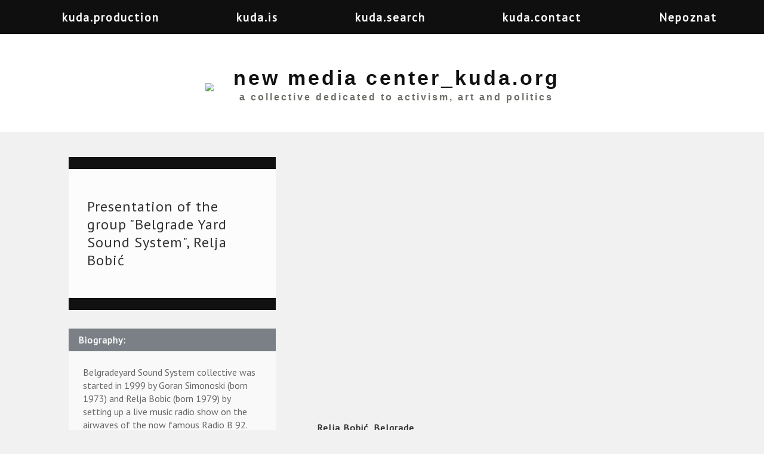

--- FILE ---
content_type: text/html; charset=utf-8
request_url: https://www.kuda.org/en/presentation-group-belgrade-yard-sound-system-relja-bobi
body_size: 9433
content:

<!DOCTYPE html>
<head>
<meta charset="utf-8" />
<meta name="Generator" content="Drupal 7 (http://drupal.org)" />
<link rel="canonical" href="/en/presentation-group-belgrade-yard-sound-system-relja-bobi" />
<link rel="shortlink" href="/en/node/386" />
<link rel="prev" href="/en/presentation-remont-independent-art-association" />
<link rel="up" href="/en/kudalounge-e" />
<link rel="next" href="/en/presentation-festival-transmediale-03-andreas-broeckmann" />
<meta name="viewport" content="width=device-width" />
<link rel="shortcut icon" href="https://www.kuda.org/sites/default/files/favicon.ico" type="image/vnd.microsoft.icon" />
<title>Presentation of the group &quot;Belgrade Yard Sound System&quot;, Relja Bobić | new media center_kuda.org</title>
<link type="text/css" rel="stylesheet" href="https://www.kuda.org/sites/default/files/css/css_xE-rWrJf-fncB6ztZfd2huxqgxu4WO-qwma6Xer30m4.css" media="all" />
<link type="text/css" rel="stylesheet" href="https://www.kuda.org/sites/default/files/css/css_iKpUrMw8eJ_pMqmtpCGufoJs4WIzTURd-d2jHFk1H0A.css" media="all" />
<link type="text/css" rel="stylesheet" href="https://www.kuda.org/sites/default/files/css/css_sEGtLLcQoUVHFw2-nYtTzcgoYKAtlXoGOrIP-yiN3Bg.css" media="all" />
<link type="text/css" rel="stylesheet" href="https://www.kuda.org/sites/default/files/css/css_pWMe4p54LDk2dwZ-cQniJ9XWKsD4vG0sg6UhnBAoK04.css" media="all" />
<link type="text/css" rel="stylesheet" href="//fonts.googleapis.com/css?family=Vollkorn" media="all" />
<link type="text/css" rel="stylesheet" href="//fonts.googleapis.com/css?family=Slabo+27px&amp;subset=latin,latin-ext" media="all" />
<link type="text/css" rel="stylesheet" href="https://www.kuda.org/sites/default/files/css/css_1xPX4GvX8JZigzhhh4jLLC2rKZXi_X4hHnfRxLbBoao.css" media="all" />
<link type="text/css" rel="stylesheet" href="https://www.kuda.org/sites/default/files/css/css_VORA1AQzbP4OuCFAJhIKcwQFQt962lcmzSdw8pdt1s0.css" media="all" />
<link type="text/css" rel="stylesheet" href="https://www.kuda.org/sites/default/files/css/css_ChNQ0NSJckcvlorA16ah0Waq0US2TPHnsB1SzzrqBWg.css" media="all" />
<script type="text/javascript" src="//ajax.googleapis.com/ajax/libs/jquery/1.10.2/jquery.js"></script>
<script type="text/javascript">
<!--//--><![CDATA[//><!--
window.jQuery || document.write("<script src='/sites/all/modules/jquery_update/replace/jquery/1.10/jquery.js'>\x3C/script>")
//--><!]]>
</script>
<script type="text/javascript" src="https://www.kuda.org/sites/default/files/js/js_38VWQ3jjQx0wRFj7gkntZr077GgJoGn5nv3v05IeLLo.js"></script>
<script type="text/javascript" src="https://www.kuda.org/sites/default/files/js/js_wKzo0QsogSUY7MrqyI5qIgEexGYSIQ2IC6FqhOUJkrw.js"></script>
<script type="text/javascript" src="https://www.kuda.org/sites/default/files/js/js_DuCBxVBnmwlqi-FUiwD_uvjmLVBk6uphM_23_gbOteI.js"></script>
<script type="text/javascript">
<!--//--><![CDATA[//><!--
jQuery.extend(Drupal.absolute_messages, {"dismiss":{"status":1,"warning":1,"error":1},"dismiss_time":{"status":"4","warning":"5","error":"5"},"dismiss_all_count":"2"});
//--><!]]>
</script>
<script type="text/javascript" src="https://www.kuda.org/sites/default/files/js/js_p_3J1ykI5ugmaTQDI1fSOukpIf2N2baoYXJA7_eNFsE.js"></script>
<script type="text/javascript" src="https://www.kuda.org/sites/default/files/js/js_mMoDMxRc2UTpxiw_oq2XtPh6p_IKvSSx2mATIXNfk44.js"></script>
<script type="text/javascript">
<!--//--><![CDATA[//><!--
jQuery.extend(Drupal.settings, {"basePath":"\/","pathPrefix":"en\/","ajaxPageState":{"theme":"kuda_responsive","theme_token":"gq9pw6PSDhicJI1o3jUinkIfG4SOQgUup_UNAXaaSm8","js":{"\/\/ajax.googleapis.com\/ajax\/libs\/jquery\/1.10.2\/jquery.js":1,"0":1,"misc\/jquery-extend-3.4.0.js":1,"misc\/jquery-html-prefilter-3.5.0-backport.js":1,"misc\/jquery.once.js":1,"misc\/drupal.js":1,"sites\/all\/libraries\/modernizr\/modernizr-min.js":1,"sites\/all\/libraries\/underscore\/underscore-min.js":1,"sites\/all\/libraries\/backbone\/backbone-min.js":1,"sites\/all\/modules\/waypoints\/waypoints.min.js":1,"sites\/all\/modules\/jquery_update\/replace\/ui\/external\/jquery.cookie.js":1,"sites\/all\/modules\/navbar\/js\/matchmedia.js":1,"sites\/all\/modules\/navbar\/js\/debounce.js":1,"sites\/all\/modules\/navbar\/js\/announce.js":1,"sites\/all\/modules\/navbar\/js\/displace.js":1,"sites\/all\/modules\/navbar\/js\/navbar.menu.js":1,"sites\/all\/modules\/navbar\/js\/escape-admin.js":1,"sites\/all\/modules\/navbar\/js\/navbar.js":1,"sites\/all\/modules\/navbar\/js\/jquery\/ducktape.events.js":1,"sites\/all\/modules\/navbar\/js\/navbar-tableheader.js":1,"sites\/all\/modules\/absolute_messages\/absolute_messages.js":1,"1":1,"sites\/all\/modules\/kuda\/js\/init.js":1,"misc\/textarea.js":1,"sites\/all\/themes\/kuda_responsive\/js\/theme.js":1},"css":{"modules\/system\/system.base.css":1,"modules\/system\/system.menus.css":1,"modules\/system\/system.messages.css":1,"modules\/system\/system.theme.css":1,"sites\/all\/modules\/navbar\/css\/navbar.menu.css":1,"sites\/all\/modules\/navbar\/css\/navbar.module.css":1,"sites\/all\/modules\/navbar\/css\/navbar.theme.css":1,"sites\/all\/modules\/navbar\/css\/navbar.icons.css":1,"modules\/aggregator\/aggregator.css":1,"modules\/book\/book.css":1,"modules\/comment\/comment.css":1,"sites\/all\/modules\/date\/date_api\/date.css":1,"sites\/all\/modules\/date\/date_popup\/themes\/datepicker.1.7.css":1,"modules\/field\/theme\/field.css":1,"modules\/node\/node.css":1,"modules\/user\/user.css":1,"sites\/all\/modules\/views\/css\/views.css":1,"sites\/all\/modules\/ckeditor\/css\/ckeditor.css":1,"sites\/all\/modules\/absolute_messages\/absolute_messages.css":1,"sites\/all\/modules\/ctools\/css\/ctools.css":1,"sites\/all\/modules\/panels\/css\/panels.css":1,"sites\/all\/modules\/biblio\/biblio.css":1,"\/\/fonts.googleapis.com\/css?family=Vollkorn":1,"\/\/fonts.googleapis.com\/css?family=Slabo+27px\u0026subset=latin,latin-ext":1,"public:\/\/honeypot\/honeypot.css":1,"sites\/all\/themes\/kuda_responsive\/css\/style.css":1,"sites\/all\/themes\/kuda_responsive\/css\/node.css":1,"sites\/all\/themes\/kuda_responsive\/css\/frontpage.css":1,"sites\/all\/themes\/kuda_responsive\/css\/isotope.css":1,"sites\/all\/themes\/kuda_responsive\/css\/media.css":1,"sites\/all\/themes\/kuda_responsive\/css\/search-page.css":1,"sites\/all\/themes\/kuda_responsive\/css\/top-menu.css":1}},"currentPath":"node\/386","currentPathIsAdmin":false,"urlIsAjaxTrusted":{"\/en\/presentation-group-belgrade-yard-sound-system-relja-bobi":true},"navbar":{"breakpoints":{"narrow":"only screen and (min-width: 16.5em)","standard":"only screen and (min-width: 38.125em)","wide":"only screen and (min-width: 50em)"}}});
//--><!]]>
</script>
<!--[if lt IE 9]><script src="http://html5shiv.googlecode.com/svn/trunk/html5.js"></script><![endif]-->
</head>
<body class="html not-front not-logged-in no-sidebars page-node page-node- page-node-386 node-type-lounge i18n-en">
  <nav id="navbar-administration" class="drupal-navbar overlay-displace-top" role="navigation"><div id="navbar-bar" class="navbar-bar clearfix"><h2 class="element-invisible">Navbar items</h2><div class="navbar-tab"><a href="/en" title="Return to site content" class="navbar-icon navbar-icon-escape-admin element-hidden" data-navbar-escape-admin="">Back to site</a></div><div class="pull-right kudamenu navbar-tab"><a href="/en/%23" title="kuda.production" class="navbar-icon navbar-icon-6" id="navbar-item--2" data-navbar-tab-trigger="" data-navbar-tray="navbar-item--2-tray" aria-owns="navbar-item--2" role="button" aria-pressed="false">kuda.production</a></div><div class="pull-right kudamenu navbar-tab"><a href="/en/%23" title="kuda.is" class="navbar-icon navbar-icon-4" id="navbar-item--3" data-navbar-tab-trigger="" data-navbar-tray="navbar-item--3-tray" aria-owns="navbar-item--3" role="button" aria-pressed="false">kuda.is</a></div><div class="pull-right kudamenu navbar-tab"><a href="/en/search" title="kuda.search" class="navbar-icon navbar-icon-search" id="navbar-item--4" data-navbar-tab-trigger="" data-navbar-tray="navbar-item--4-tray" aria-owns="navbar-item--4" role="button" aria-pressed="false">kuda.search</a></div><div class="pull-right kudamenu navbar-tab"><a href="/en/contact" title="kuda.contact" class="navbar-icon navbar-icon-contact kudamenu" id="navbar-item--5" data-navbar-tab-trigger="" data-navbar-tray="navbar-item--5-tray" aria-owns="navbar-item--5" role="button" aria-pressed="false">kuda.contact</a></div><div class="navbar-tab"><a href="/en/user" title="My account" class="navbar-icon navbar-icon-user" id="navbar-item--6" data-navbar-tab-trigger="" data-navbar-tray="navbar-item--6-tray" aria-owns="navbar-item--6" role="button" aria-pressed="false">Nepoznat</a></div></div><div id="navbar-item--2-tray" data-navbar-tray="navbar-item--2-tray" aria-owned-by="navbar-item--2" class="navbar-tray"><div class="navbar-lining clearfix"><h3 class="navbar-tray-name element-invisible">kuda.lounge archive</h3><ul class="menu navbar-menu-user"><li class="183 first"><a href="/en/search?f%5B0%5D=taxonomy_vocabulary_6%3A183" title="Projects" class="kudamenu-item">Projects</a></li>
<li class="199"><a href="/en/search?f%5B0%5D=taxonomy_vocabulary_6%3A199" title="kuda.read publications" class="kudamenu-item">kuda.read publications</a></li>
<li class="189"><a href="/en/search?f%5B0%5D=taxonomy_vocabulary_6%3A189" title="Networks &amp;amp; initiatives" class="kudamenu-item">Networks &amp; initiatives</a></li>
<li class="216 last"><a href="/en/search?f%5B0%5D=taxonomy_vocabulary_6%3A216" title="kuda.lounge archive" class="kudamenu-item">kuda.lounge archive</a></li>
</ul></div></div><div id="navbar-item--3-tray" data-navbar-tray="navbar-item--3-tray" aria-owned-by="navbar-item--3" class="navbar-tray"><div class="navbar-lining clearfix"><h3 class="navbar-tray-name element-invisible">art</h3><ul class="menu navbar-menu-user"><li class="12 first"><a href="/en/search?f%5B0%5D=taxonomy_vocabulary_4%3A12" title="activism" class="kudamenu-item">activism</a></li>
<li class="114"><a href="/en/search?f%5B0%5D=taxonomy_vocabulary_4%3A114" title="architecture" class="kudamenu-item">architecture</a></li>
<li class="115"><a href="/en/search?f%5B0%5D=taxonomy_vocabulary_4%3A115" title="film" class="kudamenu-item">film</a></li>
<li class="15"><a href="/en/search?f%5B0%5D=taxonomy_vocabulary_4%3A15" title="researches" class="kudamenu-item">researches</a></li>
<li class="218"><a href="/en/search?f%5B0%5D=taxonomy_vocabulary_4%3A218" title="exhibitions" class="kudamenu-item">exhibitions</a></li>
<li class="219"><a href="/en/search?f%5B0%5D=taxonomy_vocabulary_4%3A219" title="politics" class="kudamenu-item">politics</a></li>
<li class="14"><a href="/en/search?f%5B0%5D=taxonomy_vocabulary_4%3A14" title="workshops" class="kudamenu-item">workshops</a></li>
<li class="16"><a href="/en/search?f%5B0%5D=taxonomy_vocabulary_4%3A16" title="theory" class="kudamenu-item">theory</a></li>
<li class="18 last"><a href="/en/search?f%5B0%5D=taxonomy_vocabulary_4%3A18" title="art" class="kudamenu-item">art</a></li>
</ul><div class="item-list"><ul class="clear kudainfo collapse"><li class="first"><p><strong>New Media Center_kuda.org</strong> is an independent cultural organization which since 2001 brings together artists, theoreticians, media activists, researchers and the wider public in the research of contemporary art theory and practice, cultural policies, activism and politics.&nbsp;<strong>kuda.org </strong>tends to make an intervention in the sphere of research and artistic and social experimentation within the field of art and cultural production, from the position of institutional critique and critique of cultural policies. Facing processes of cultural industries and culturalization of politics and art, the collective attempts to map and encourage acts of critique and resistance to comodification of results of art production including attempts of transformation and critique of relations of production which are in the field of art production and outer-art social processes being reproduced through shifts of ideological and „political“ matrixes, which are in the last instance consequence of recuperation of people.</p>

<p><strong>kuda.org</strong> creates platform for an open dialogue, experimental education, collaboration and research, and open access to different knowledge resources. Within kuda.org, there have been organized several hundreds public events: lectures and presentations of visiting artists and theorists, workshops, exhibitions, conferences and international publishing project.&nbsp;Over the years, kuda.org has established wide network of collaborating cultural institutions and individuals, locally, in Serbia, in the region and internationally. In 2007, kuda.org co-established <strong>Youth Center CK13</strong> (<a href="http://www.ck13.org/">www.ck13.org</a>), one of the rare autonomous spaces dedicated to activism, self-organization and independent cultural production. Since 2012, kuda.org is closely collaborating with <strong>Group for Conceptual Politics – GKP</strong> (<a href="http://www.konceptualnapolitika.blogspot.rs/">www.konceptualnapolitika.blogspot.rs</a>) from Novi Sad on mutual projects, theoretical researches, publishing and politics of housing (within the project „Local politics and Urban self-management“, <a href="http://www.detelinara.org/">www.detelinara.org</a>).</p>
</li>
<li class="last"><div class="field field-name-field-photos field-type-image field-label-hidden"><div class="field-items"><div class="field-item even"><img src="https://www.kuda.org/sites/default/files/styles/medium/public/photos/DSCN0367.JPG?itok=6B5FRNwz" width="220" height="165" alt="kuda." title="kuda." /></div><div class="field-item odd"><img src="https://www.kuda.org/sites/default/files/styles/medium/public/photos/IMG_7712_0.JPG?itok=kKKq76CZ" width="220" height="165" alt="" title="community gathering" /></div><div class="field-item even"><img src="https://www.kuda.org/sites/default/files/styles/medium/public/photos/IMG_7860_0.JPG?itok=6mzB-EGJ" width="220" height="165" alt="" title="workshop with Sylvain Lazarus in kuda" /></div></div></div></li>
</ul></div></div></div><div id="navbar-item--4-tray" data-navbar-tray="navbar-item--4-tray" aria-owned-by="navbar-item--4" class="navbar-tray"><div class="navbar-lining clearfix"><h3 class="navbar-tray-name element-invisible">kuda.search</h3><div class="item-list"><ul class="item-3136"><li class="first last"><form action="/en/presentation-group-belgrade-yard-sound-system-relja-bobi" method="post" id="kuda-search-form" accept-charset="UTF-8"><div><div class="form-item form-type-textfield form-item-kuda-search-form">
  <label class="element-invisible" for="edit-kuda-search-form--2">Search </label>
 <input class="search-input form-text" title="Enter the terms you wish to search for." placeholder="Enter keywords" type="text" id="edit-kuda-search-form--2" name="kuda_search_form" value="" size="15" maxlength="128" />
</div>
<input type="hidden" name="form_build_id" value="form-eXFgt8j0ijNtMWaO5bKoIYBukH6SEsG4beQKlk5CEmE" />
<input type="hidden" name="form_id" value="kuda_search_form" />
<div class="form-actions form-wrapper" id="edit-actions"><input type="submit" id="edit-submit" name="op" value="Search" class="form-submit" /></div></div></form></li>
</ul></div></div></div><div id="navbar-item--5-tray" data-navbar-tray="navbar-item--5-tray" aria-owned-by="navbar-item--5" class="navbar-tray"><div class="navbar-lining clearfix"><h3 class="navbar-tray-name element-invisible">kuda.contact</h3><div class="item-list"><ul class="inline item-3137 collapse"><li class="first"><img src="https://www.kuda.org/sites/default/files/mapa.gif" alt="" /></li>
<li class="last"><form class="user-info-from-cookie contact-form" action="/en/presentation-group-belgrade-yard-sound-system-relja-bobi" method="post" id="contact-site-form" accept-charset="UTF-8"><div><div class="form-item form-type-textfield form-item-name">
 <input placeholder="Your name" type="text" id="edit-name" name="name" value="" size="60" maxlength="255" class="form-text required" />
</div>
<div class="form-item form-type-textfield form-item-mail">
 <input placeholder="Your e-mail address" type="text" id="edit-mail" name="mail" value="" size="60" maxlength="255" class="form-text required" />
</div>
<div class="form-item form-type-textfield form-item-subject">
 <input placeholder="Subject" type="text" id="edit-subject" name="subject" value="" size="60" maxlength="255" class="form-text required" />
</div>
<div class="form-item form-type-textarea form-item-message">
 <div class="form-textarea-wrapper resizable"><textarea placeholder="Message" id="edit-message" name="message" cols="60" rows="5" class="form-textarea required"></textarea></div>
</div>
<input type="hidden" name="form_build_id" value="form-NsOW5k2JiHdsxauAXiCre3Vw3dY6jb09_Pt0ajwplEI" />
<input type="hidden" name="form_id" value="contact_site_form" />
<input type="hidden" name="honeypot_time" value="1768614813|xHAkH9py0hD_RHUusYEACVyH6EcVPDsAOMYxzdUK0Co" />
<div class="form-actions form-wrapper" id="edit-actions--2"><input type="submit" id="edit-submit--2" name="op" value="Send message" class="form-submit" /></div><div class="link-textfield"><div class="form-item form-type-textfield form-item-link">
  <label for="edit-link">Leave this field blank </label>
 <input autocomplete="off" type="text" id="edit-link" name="link" value="" size="20" maxlength="128" class="form-text" />
</div>
</div></div></form></li>
</ul></div></div></div><div id="navbar-item--6-tray" data-navbar-tray="navbar-item--6-tray" aria-owned-by="navbar-item--6" class="navbar-tray"><div class="navbar-lining clearfix"><h3 class="navbar-tray-name element-invisible">User account actions</h3><ul class="navbar-menu navbar-menu-user"><li class="login first last"><a href="/en/user">Log in</a></li>
</ul></div></div></nav>  <div id="wrapper">
<div id="header_wrapper">
<header id="header" role="banner">
   
    <div id="menu" class="fixed-top-menu clearfix"> 
      <h2 class="element-invisible">You are here</h2><nav class="breadcrumb"><a href="/en">Home</a> » <a href="/en/kudalounge-e">kuda.lounge</a></nav>    </div> 
    
    
     <a id="identity" href="/en" title="Home">
                    <div class="identity" id="logo">
             <img src="https://www.kuda.org/sites/default/files/logo.jpg"/>
           </div>
             
                    <div class="identity" id="site-name">
             <h1 id="site-title">new media center_kuda.org</h1>
             <div id="site-description">
               a collective dedicated to activism, art and politics             </div>
           </div>
         
      </a>
    <div class="lang-switch fixed">
    <div class="lang-switch fixed">
 <ul class="lang-switcher-comp"><li class="sr first"><a href="/sr/prezentacija-grupe-belgrade-yard-sound-system-relja-bobi-2002" id="sr" lang="sr" title="Watch this page in Srpski.">Srpski</a></li>
<li class="en last active"><a href="/en/presentation-group-belgrade-yard-sound-system-relja-bobi" id="en" lang="en" title="Watch this page in English." class="active">English</a></li>
</ul></div>  </div>

</header>
 
</div>  

<div id="container">
  
  
  <div class="content-sidebar-wrap">
    <div id="content">
      
      <section id="post-content" role="main">
                
                  <div id="content_top">
            <div class="region region-content-top">
  <div id="block-kuda-kuda-language" class="block block-kuda">
        <div class="content">
    <div class="lang-switch fixed">
 <ul class="lang-switcher-comp"><li class="sr first"><a href="/sr/prezentacija-grupe-belgrade-yard-sound-system-relja-bobi-2002" id="sr" lang="sr" title="Watch this page in Srpski.">Srpski</a></li>
<li class="en last active"><a href="/en/presentation-group-belgrade-yard-sound-system-relja-bobi" id="en" lang="en" title="Watch this page in English." class="active">English</a></li>
</ul></div>  </div>
</div> <!-- /.block -->
</div>
 <!-- /.region -->
          </div>
                
                        
                
                
                
        <div class="region region-content">
  <div id="block-system-main" class="block block-system">
        <div class="content">
    


 
 
 

  <span class="submitted">Submitted by <span class="username">admin</span> on Tue, 2006-07-18 20:46</span>

  
<!--   Content --- this should be wrapped in the custom markup with node fields -->
<!--   Please see Example (start up) below and continue with other fields -->
<div class="content node-lounge">
    
  <!-- TTT START here  -->
  
  <!--Example; categories (taxonomy) -->
  
  <!--Example; tags (taxonomy) -->
   
<div id="lounge-column-left">
  
    <h2 class="node-page title">
    Presentation of the group "Belgrade Yard Sound System", Relja Bobić    </h2>
   


        <!--   First image only -->
 <!--  <img src="https://www.kuda.org/sites/default/files/styles/large/public/photos/02_bgyss_relja_0.jpg?itok=3LNoJaAT" width="190" height="155" alt="kuda.org" title="BelgradeYard SoundSystem" /> -->
      <div class="lounge-bio">
  <div class="field field-name-field-bio field-type-text-long field-label-above"><div class="field-label">Biography:&nbsp;</div><div class="field-items"><div class="field-item even"><p>Belgradeyard Sound System  collective was started in 1999 by Goran Simonoski  (born 1973) and Relja Bobic (born 1979) by setting up a live music radio show on the airwaves of the now famous Radio B 92. This show is still the basis of all their activities, which developed as time went by, and today they are active as radio presenters, DJs, musicians, promoters and festival organizers. The first big addition to the roster was the educational web site ( <a href="http://www.belgradeyard.com">www.belgradeyard.com</a> ), with versions in both Serbian and English, which serves not only as radio show presentation, but also as a kind of information source for all people interested in contemporary music. Genres don't exist there, and the only thread connecting all the music mentioned and reviewed is quality and originality, be it underground hip hop, African music, dub, free jazz, glitchy electronica, improvised, rock'n'roll or contemporary. In one word – music… A monthly residency called Soundscapes (2001-2003) at the Rex cultural center was presenting the latest developments in the electronic music field, also with a video content prepared by friends and associates from all around the world (Germany, Britain, Japan, Bosnia, Serbia…).</p>
</div></div></div>    </div>
  	
<div id="column-third">
    <!---->

  <!-- Other images, should be in slides -->
  
</div>

</div>
  
	
   <div id="lounge-column-right">

   
<!--
     <div class="lounge-video-docu">
     <div class="field field-name-field-video-docu field-type-file field-label-hidden"><div class="field-items"><div class="field-item even"><video controls="controls" controlsList="" width="800" height="560"><source src="" type="video/archive" /></video></div></div></div>   </div>
   -->


          <div class="lounge-video-docu">
        <iframe allowfullscreen="true" frameborder="0" width="560" height="420" mozallowfullscreen="true" src="https://archive.org/embed/PrezentacijaGrupeBelgradeYardSoundSystemReljaBobic" webkitallowfullscreen="true"></iframe>

      </div>
   



         <div class="lounge-lecturer">
  <div class="field field-name-field-lecturer field-type-text field-label-hidden"><div class="field-items"><div class="field-item even">Relja Bobić, Belgrade</div></div></div>    </div>
    
     <div class="lounge-summary">
     <div class="field field-name-field-summary field-type-text-long field-label-above"><div class="field-label">Summary:&nbsp;</div><div class="field-items"><div class="field-item even"><p>"Belgrade Yard Sound System" - BGYSS was founded in 1999. by Relja Bobić and Goran Simonoski. They played music on radio B92 in their own radio show. In the beginning it was more oriented to roots, reage or dub music and later also to jazz, ambient, electronic music, drum'n'bass or hard core, which implicates lack of specified genre orientation of BGYSS. They use also experience of classic club electronic music such as techno, house, drum'n'bass, or experimental radio program. The very name of the group derives from traditional Jamaican concept of sound system.</p>
<p>"Belgrade Yard Sound System" performed in Austria, Slovenia, Croatia and Germany (where they performed on transmediale.02 in Berlin). During 2000/1 they organized numbers of events under name 'soundscapes' in REX, and also several concerts (jazzanova, rechenzentrum…). During his presentation Relja Bobić presented some recordings from 'Soundscapes' and showed audio-video material of some participants in festival "Dis-patch" that was held on several locations in Belgrade from October 22nd till 26th. Participants in festival were Pita &amp; Ramon, Tujiko Noriko (Mego, Austria), Tape (Sweden), Marc Weiser from Rechenzentrum (Berlin), Murcof, Manitoba, Tony Morley (Leaf Label), Laub and Tarwater (Kitty Yo, Berlin), Information (Rune Grammofon, Oslo, Norway), etc.</p>
<p><a href="http://www.belgradeyard.com">http://www.belgradeyard.com</a></p>
</div></div></div>   </div>
      </div>
       <footer>
      <ul class="links inline"><li class="comment_forbidden first"></li>
<li class="translation_sr last"><a href="/sr/prezentacija-grupe-belgrade-yard-sound-system-relja-bobi-2002" title="Prezentacija grupe &quot;Belgrade Yard Sound System&quot;, Relja Bobić (2002)" class="translation-link" xml:lang="sr">Srpski</a></li>
</ul>    </footer>
      </div>
</div> <!-- /.block -->
</div>
 <!-- /.region -->
      
      </section>
	 
      <div class="page-node-tag"> 
        <!--Example; categories (taxonomy) -->
        		
          <div class="inline-links">
            <ul class="categories node-page-term-links">
                              <li><a href="/en/search?f%5B0%5D=taxonomy_vocabulary_4%3A18" class="nodeview-term-link">umetnost</a></li>
               
            </ul>
          </div>
        
        <!--Example; tags (taxonomy) -->
            		
      </div> 
    </div>
  </div>
  
      
  
</div>

<div id="footer">
  <div id="footer_wrapper">
                
        
        
    <div class="footer_credit">
      <div class="footer_inner_credit">
                  <div id="foot">
            <div class="region region-footer">
  <div id="block-block-14" class="block block-block">
        <div class="content">
    <p>sav materijal objavljen na ovom sajtu je poželjno dalje koristiti, kopirati i re-distribuirati.</p>
  </div>
</div> <!-- /.block -->
</div>
 <!-- /.region -->
          </div>
                <div id="copyright">
<!--           <p class="copyright">Copyright &copy; 2026, new media center_kuda.org </p>  --><p class="credits"> Designed by  <a href="http://atamaweb.com" target="_blank">atamaweb.com</a></p>
          <div class="clear"></div>
        </div>
      </div>
    </div>
  
  </div>
	
</div>

</div>
<a href="#0" class="scrollup-top">Top</a>
  <div><a rel="nofollow" href="https://www.sugarshopper.com/hp/rosybabe.php?tool=92676&qlvc=b20ac152ebbd8b9abd05a042824c9e90"><!-- randomness --></a></div></body>
</html>


--- FILE ---
content_type: text/css
request_url: https://www.kuda.org/sites/default/files/css/css_ChNQ0NSJckcvlorA16ah0Waq0US2TPHnsB1SzzrqBWg.css
body_size: 1358
content:
#navbar-administration{z-index:3;}#navbar-bar{max-height:3.2em;}#navbar-administration form:after{content:'';display:block;clear:both;}#navbar-administration .navbar-bar a.navbar-icon:hover,#navbar-administration .navbar-bar a.navbar-icon-custom:hover{cursor:pointer}#navbar-administration .navbar-tray a:hover{cursor:pointer;}#navbar-administration .navbar-tray a:active{opacity:.7;}#navbar-administration .no-svg .navbar-bar .navbar-icon-4:before,#navbar-administration .navbar-bar .navbar-icon-4:before{background-image:url(/sites/all/themes/kuda_responsive/images/icons/kuda-logo-icon.svg);-webkit-filter:invert(1);filter:invert(1);left:1.2em;top:.28em;}#navbar-administration .no-svg .navbar-bar .navbar-icon-6:before,#navbar-administration .navbar-bar .navbar-icon-6:before{background-image:url(/sites/all/themes/kuda_responsive/images/icons/kuda-production-icon.svg);}#navbar-administration .no-svg .navbar-bar .navbar-icon-search:before,#navbar-administration .navbar-bar .navbar-icon-search:before{background-image:url(/sites/all/themes/kuda_responsive/images/icons/kuda-search-icon.svg);}#navbar-administration .no-svg .navbar-bar .navbar-icon-contact:before,#navbar-administration .navbar-bar .navbar-icon-contact:before{background-image:url(/sites/all/themes/kuda_responsive/images/icons/kuda-contact-icon.svg);}#navbar-administration .navbar-bar .navbar-icon-user:before{background-image:url(/sites/all/themes/kuda_responsive/images/icons/kuda-user-icon4.svg)!important;}#navbar-administration .navbar-bar .navbar-icon-menu:before{background-image:url(/sites/all/themes/kuda_responsive/images/icons/kuda-menu-icon.svg);}#navbar-administration .navbar-bar .navbar-icon-menu:active:before{transform:rotate(90deg);-webkit-transform:rotate(90deg);}#navbar-administration .navbar-bar .navbar-icon:before{-webkit-transition:all 0.5s ease-in-out;transition:all 0.5s ease-in-out;}#navbar-administration .navbar-bar .navbar-icon:hover:before{opacity:.8;}#navbar-administration form{padding:0.444rem !important;}#navbar-administration form div{display:inline;}#navbar-administration .navbar-tray .navbar-active-trail > .navbar-box .navbar-menu-item,#navbar-administration .navbar-tray .navbar-active{text-decoration:none!important;}#navbar-administration .navbar-tray .navbar-lining .item-list ul li.first.last p{width:90%;margin-top:2% auto;}#navbar-administration form input[type="text"]{box-sizing:border-box;float:left;-webkit-appearance:textfield;font-size:1.3rem !important;padding:0 0 0 0.77em !important;line-height:1.5 !important;background:#f9f9f9;margin-bottom:5px;}#navbar-administration form input[type="text"]::-webkit-search-decoration{display:none;}#navbar-administration form textarea{box-sizing:border-box;-webkit-appearance:textarea;font-size:1.3rem !important;padding:0 0 0 0.77em !important;line-height:1.5 !important;width:100%;background:#f9f9f9;height:10em!important;font-family:'PT Sans',sans-serif;}#navbar-administration form input.form-submit{margin-left:0;margin-right:0;padding:0;cursor:pointer;background-repeat:no-repeat;background-size:contain;background-position:center center;overflow:hidden;font-size:1.077em;}#navbar-administration form#kuda-search-form input.form-submit{height:34px;width:20px;border-color:#e4e4e4 #d2d2d2 #b4b4b4;background-image:url(/sites/all/themes/kuda_responsive/images/icons/kuda-search-icon.svg);margin-left:0.5rem;text-indent:-9999px;-webkit-filter:invert(1);filter:invert(1);}#navbar-administration .navbar-tray-horizontal > .navbar-lining{box-shadow:0px 1px 5px #C8C8C8;margin-top:-1px;}#navbar-administration ul.clear.kudainfo{padding:4% 0 5% 5%;}#navbar-administration .navbar-tray-horizontal .navbar-lining ul.clear.kudainfo li{display:block;clear:both;float:none;-webkit-column-count:2;-moz-column-count:2;column-count:2;}#navbar-administration .navbar-tray-horizontal .navbar-lining ul.clear.kudainfo li p a{text-decoration:underline;-webkit-transition:all 0.5s ease-in-out;transition:all 0.5s ease-in-out;}#navbar-administration .navbar-tray-horizontal .navbar-lining ul.clear.kudainfo li p a:hover{text-decoration:none;}#navbar-administration.navbar-tray-horizontal .navbar-lining ul.item-3137{padding-right:0;}#navbar-administration .navbar-lining ul.kudainfo .last{display:none!important;}#navbar-administration ul.clear.kudainfo li.last .field-items{max-width:720px;width:100%;display:table;margin:1.455rem auto;}#navbar-administration ul.clear.kudainfo li.last .field-items > div{display:table-cell;}#navbar-administration .navbar-tray ul.inline{display:-webkit-box;display:-moz-box;display:-ms-flexbox;display:-webkit-flex;display:flex;}#navbar-administration .navbar-tray.navbar-active.navbar-tray-vertical .navbar-lining .item-list ul.item-3137{flex-direction:column;-webkit-flex-direction:column;align-items:center;-webkit-align-items:center;justify-content:center;webkit-justify-content:center;}#navbar-administration .navbar-tray.navbar-active.navbar-tray-vertical .navbar-lining .item-list ul.item-3137 li.first img{width:100%;transition:all .2s ease-in-out;}#navbar-administration .navbar-tray.navbar-active.navbar-tray-vertical .navbar-lining .item-list ul.item-3137 li{padding:0!important;margin:0!important;}#navbar-administration .navbar-lining ul.menu.navbar-menu-user{}#navbar-administration .navbar-box a{border-right:1px solid #f1f1f1;border-bottom:1px solid #f1f1f1;background:#fff;font-weight:bold;letter-spacing:2px;text-align:center;-webkit-transition:all 0.5s ease-in-out;transition:all 0.5s ease-in-out;}#navbar-administration .navbar-box a:hover{background:yellow;text-decoration:none;}#navbar-administration .navbar-tray ul.inline li{width:auto;padding:0.866rem;}#navbar-administration .navbar-tray ul.inline li.first{margin-right:1rem;}#navbar-administration .navbar-tray ul li p{background:#fff;padding:1.12rem 1.12rem 0 1.12rem;line-height:1.4;}#navbar-administration .navbar-tray ul.inline li img{padding:0.35rem 0 0 0;margin:0 auto 0.466rem auto;}#navbar-administration .navbar-tray ul li p strong{font-weight:bold;}#navbar-administration .navbar-tray ul.inline.kudainfo li.last{max-width:76.5%;}#navbar-administration form#contact-site-form input.form-submit{margin-top:5px;background:rgb(0,114,188);color:#fcfcfc;display:inline-block;font-size:100%;font-weight:600;letter-spacing:1px;line-height:1.6;padding:2px 1em 4px;border-radius:0;-webkit-border-radius:0;-webkit-transition:all 0.5s ease-in-out;transition:all 0.5s ease-in-out;}#navbar-administration form#contact-site-form input.form-submit:hover{background:#333;}#navbar-administration form#contact-site-form .form-item-copy{margin-right:1rem;}#absolute-messages-messages{z-index:20000;}#navbar-administration  ul.item-3137{padding:5%;padding-right:0;}#navbar-administration  ul.item-3137 li.first img{}#navbar-administration  ul.item-3137 li.first{}#navbar-administration  ul.item-3137 li.last{padding-left:12%;width:100%;}#navbar-administration  ul.item-3137 li.last div{display:inline-flex;display:-webkit-flex;flex-direction:column;-webkit-flex-direction:column;width:100%;}#navbar-administration .navbar-tray-horizontal > .navbar-lining{background:#fff!important;position:fixed;}#navbar-administration  ul.item-3136 li.first.last{padding:9px 9px 3px;}#navbar-administration ul.item-3136 li.first.last .form-item.form-type-textfield.form-item-kuda-search-form input[type="text"]{background:#f9f9f9;}ul li.collapsed,ul li.expanded,ul li.leaf{list-style-image:none!important;list-style-type:none!important;}.lang-switch{top:.7%;right:0.3%;}.lang-switch ul{margin-top:15%;padding:0;}.lang-switch li{list-style:none;display:inline-block;}.lang-switch li a{display:block;width:35px;background-repeat:no-repeat;background-size:contain;text-indent:-6000px;opacity:.5;}.lang-switch li a:hover,.lang-switch li a.active{opacity:1;}.lang-switch li.en a{background-image:url(/sites/all/themes/kuda_responsive/images/eng-kuda.png);}.lang-switch li.sr a{background-image:url(/sites/all/themes/kuda_responsive/images/sr-kuda.png);}.lang-switch.fixed{position:fixed;z-index:100000000000000000000000000;}.navbar-tray.navbar-active.navbar-tray-horizontal ul.menu.navbar-menu-user{display:flex;display:-webkit-flex;}
